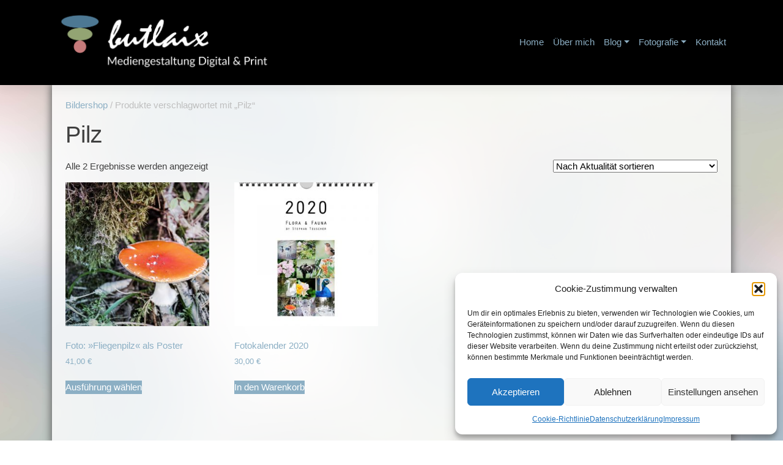

--- FILE ---
content_type: text/css
request_url: https://butlaix.de/wp-content/themes/wp-bootstrap-starter-child/style.css?ver=6.7.4
body_size: 16900
content:
/* 
Theme Name: WP Bootstrap Starter - Child
Author: Stephan Teuscher
Author URI: https://butlaix.de
Template: wp-bootstrap-starter
Version: btlx-staging 1.0.0
Domain & Theme: butlaix.de, wp-bootstrap-starter-child
*/
/*--------------------------------------------------------------
>>> TABLE OF CONTENTS:
----------------------------------------------------------------
# Normalize
# Typography
# Elements
# Accessibility (Barrierefreiheit)
# Alignments (Ausrichtungen)
# Clearings (Float beenden)
# Infinite Scroll (unendlich)
# Header
# Navigation
  ## Links
  ## Menus
  ## Posts
# Widgets
# Content
  ## Posts and pages
  ## Comments
  ## Forms
  ## WooCommerce
# Media
  ## Captions (Bildunterschriften)
  ## Galleries
# Footer
--------------------------------------------------------------*/
/*--------------------------------------------------------------
# Normalize
--------------------------------------------------------------*/
.row {
  margin: 0;
}
/*--------------------------------------------------------------
# Typography
--------------------------------------------------------------*/
body, h1, h2, h3, h4, h5, h6 {
  font-family: 'Lato', 'IBM Plex Sans', sans-serif;
  color: #404040;
}
.h3, h3 {
	font-size: 1.5rem;
}
.desig { /* Designation [Bezeichnung] */
	font-size: 0.9rem;
	text-transform: uppercase;
}
.woocommerce-breadcrumb {
  color: #BFBFBF !important;
}
@media (max-width: 766px) { /* smartphone, tablet-portrait */
  /* 1/2 - Bug (07/2021): In den mobilen Chromium-Browsern wird auf Seitenebene die Standardschrift unterschiedlich groß dargestellt. */
  .font-size-correction-mobile {
    font-size: 16px;
  }
  #menu-footer-menu {
    font-size: 14px;
  }
}
@media (max-width: 766px) { /* smartphone, tablet-portrait */
  @-moz-document url-prefix() {
    /* 2/2 - Aufheben der Schriftgrößenanpassung für Firefox */
    .font-size-correction-mobile, #menu-footer-menu {
      font-size: inherit;
    }
  }
}
/*--------------------------------------------------------------
# Elements
--------------------------------------------------------------*/
.site {
  background-image: url("https://butlaix.de/wp-content/uploads/2020/09/butlaix-background_001.jpg");
  background-position: left top;
  background-attachment: fixed;
  background-repeat: no-repeat;
  background-size: cover;
}
hr {
  border-top: 1px solid #93a473;
}
label {
	margin: 0rem .5rem .5rem 0rem;
}
blockquote {
  margin: 1rem 5% 1rem 5%;
	padding: 1rem;
  border: none;
  background-color: #e0f1c1;
}
.type-page h1.entry-title,
.post-type-archive h1.page-title {
	text-align: right;
	margin-top: 1rem;
}
/*--------------------------------------------------------------
# Accessibility (Barrierefreiheit)
--------------------------------------------------------------*/
/*--------------------------------------------------------------
# Alignments (Ausrichtungen)
--------------------------------------------------------------*/
/*--------------------------------------------------------------
# Clearings (Float beenden)
--------------------------------------------------------------*/
/*--------------------------------------------------------------
# Infinite Scroll (unendlich)
--------------------------------------------------------------*/
@font-face { /* Scroll to Top Button */
  font-family: 'Genericons-Neue';
  src: local('Genericons-Neue'), url('fonts/Genericons-Neue.woff2') format('woff2'), url('fonts/Genericons-Neue.eot') format('embedded-opentype'), url('fonts/Genericons-Neue.ttf') format('truetype');
  font-weight: normal;
  font-style: normal;
}
.scroll-to-top-button {
  position: fixed;
  left: 48px;
  bottom: 48px;
  margin: 0;
  padding: 0;
  width: 50px;
  height: 50px;
  z-index: 9999;
}
.scroll-to-top-button:after {
  display: inline-block;
  margin-left: 2px;
  content: '\f432';
  vertical-align: top;
  font-size: 32px;
  font-family: 'Genericons-Neue';
  line-height: 1;
}
/*--------------------------------------------------------------
# Header
--------------------------------------------------------------*/
#masthead {
  background-color: black !important;
}
.navbar-brand {
  min-width: 240px;
  max-width: 33%;
}
/*--------------------------------------------------------------
# Navigation
--------------------------------------------------------------*/
/*-----------------------------------------------
Navigation
## Links
-----------------------------------------------*/
a, .woocommerce-loop-product__title,
.woocommerce ul.products li.product .price {
  color: #8cafc4; /* WC-Button = #fff */
	background-color: transparent;
}
.woocommerce-breadcrumb a {
  color: #8cafc4 !important;
}
a:hover,
.nav-link:hover,
.woocommerce-loop-product__title:hover,
.woocommerce ul.products li.product .price:hover {
  color: #4d7893; /* WC-Button = #fff */
	text-decoration: underline; /* Ergänzend für WooCommerce */
}
.woocommerce-breadcrumb a:hover {
  color: #4d7893 !important;
}
/*-----------------------------------------------
Navigation
## Menus
-----------------------------------------------*/
#masthead {
  /* Feste Position beim Scrollen; sticky = klebrig */
  position: sticky;
  position: -webkit-sticky; /* Safari */
  top: 0;
  z-index: 1; /* Stapelreihenfolge */
}
body:not(.theme-preset-active) #masthead .navbar-nav > li > a,
.dropdown-item {
  font-size: 1rem;
	color: #8cafc4;
}
body:not(.theme-preset-active) #masthead .navbar-nav > li > a:hover,
.dropdown-item:hover {
  font-size: 1rem;
	font-weight: normal;
	color: #4d7893;
	text-decoration: underline;
}
body:not(.theme-preset-active) #masthead .navbar-nav > li.current_page_item > a {
  font-weight: normal;
}
.dropdown-menu,
.dropdown-item:focus,
.dropdown-item:active {
  background-color: #000000;
	color: #8cafc4;
}
.dropdown.menu-item-has-children .dropdown.menu-item-has-children > .dropdown-menu { /* dritte Menüebene */
  left: -100%;
  width: 0;
}
.navbar-light .navbar-toggler-icon {
  /* SVG mit modifizierter Farbe (rgba) */
  background-image: url("data:image/svg+xml,%3csvg xmlns='http://www.w3.org/2000/svg' width='30' height='30' viewBox='0 0 30 30'%3e%3cpath stroke='rgba%28255, 255, 255, 1%29' stroke-linecap='round' stroke-miterlimit='10' stroke-width='2' d='M4 7h22M4 15h22M4 23h22'/%3e%3c/svg%3e");
}
@media (max-width: 766px) { /* smartphone, tablet-portrait */
  body:not(.theme-preset-active) #masthead .navbar-nav > li > a,
	body:not(.theme-preset-active) #masthead .navbar-nav > li > a:hover,
	body:not(.theme-preset-active) #masthead .navbar-nav > li > a:focus,
	.dropdown-item,
	.dropdown-item:hover {
    font-size: 1.5rem;
    font-weight: normal;
  }
}
@media (max-width: 991px) { /* tablet */
  .dropdown-menu li a {
    padding: 0.5rem;
  }
}
/*-----------------------------------------------
Navigation
## Posts
-----------------------------------------------*/
/*--------------------------------------------------------------
# Widgets
--------------------------------------------------------------*/
/*--------------------------------------------------------------
# Content
--------------------------------------------------------------*/
.content-area {
  background-color: rgba(255, 255, 255, 0.8);
  padding: 2%;
  margin-bottom: 5%;
  box-shadow: 0px 0px 12px 2px #666666;
}
.display-none { /* CSS-Style funktioniert nicht in WP 5.7.2 */
  display: none;
}
h2, h3, h4, h5, h6 {
  margin-top: 2rem;
}
/*
### section-TOP
============================== */
/*
### section-MIDDLE
============================== */
/*
### section-BOTTOM
============================== */
/*-----------------------------------------------
Content
## Posts and pages
-----------------------------------------------*/
#content.site-content {
  padding-top: 0;
}
.entry-meta {
  margin-bottom: 1rem;
}
.wp-block-image figcaption {
  font-style: italic;
  font-size: 0.8rem;
  text-align: right;
  padding-right: 1rem;
}
h1.entry-title {
  font-size: 2.25rem;
  border-bottom: 1px solid #93a473;
}
.entry-title > a {
  color: #8cafc4;
}
.entry-title > a:hover {
  color: #4d7893;
}
.hint { /* hint = Hinweis */
  margin: 1em 5% 1em 5%;
  border: none;
  background-color: #c67b7b;
  padding: 10px 20px;
}
.jump-label::before {
  /* Sprungmarke Position – Abstand hinzufügen */
  display: block;
  content: "";
  height: 160px; /* Höhe #masthead (Kopfleiste) - Desktop */
  margin-top: -160px;
  visibility: hidden;
}
@media (max-width: 767px) { /* smartphone, tablet-portrait */
  .jump-label::before {
    /* Sprungmarke Position – Abstand hinzufügen */
    height: 120px; /* Höhe #masthead (Kopfleiste) */
    margin-top: -120px;
  }
}
.d-block {
	margin-top: 6em !important;
}
.wp-block-jetpack-slideshow {
	margin-bottom: 3rem !important;
}
/*-----------------------------------------------
Content
## Comments
-----------------------------------------------*/
/*-----------------------------------------------
Content
## Forms
-----------------------------------------------*/
div.wpforms-container-full .wpforms-form input[type=submit],
div.wpforms-container-full .wpforms-form button[type=submit],
div.wpforms-container-full .wpforms-form .wpforms-page-button {
 	color: #fff;
	background-color: #8cafc4;
}
div.wpforms-container-full .wpforms-form input[type=submit]:hover,
div.wpforms-container-full .wpforms-form input[type=submit]:focus,
div.wpforms-container-full .wpforms-form input[type=submit]:active,
div.wpforms-container-full .wpforms-form button[type=submit]:hover,
div.wpforms-container-full .wpforms-form button[type=submit]:focus,
div.wpforms-container-full .wpforms-form button[type=submit]:active,
div.wpforms-container-full .wpforms-form .wpforms-page-button:hover,
div.wpforms-container-full .wpforms-form .wpforms-page-button:active,
div.wpforms-container-full .wpforms-form .wpforms-page-button:focus {
 background-color:#4d7893;
 border:1px solid #4d7893;
}
span.wpcf7-list-item {
	display: block !important;
}
.form-row {
	display: inherit !important;
}
/*-----------------------------------------------
Content
## WooCommerce
-----------------------------------------------*/
h1.product_title {
	font-size: 2rem;
}
/*
### WC - Produktkatalog
============================== */
.woocommerce #respond input#submit,
.woocommerce a.button,
.woocommerce button.button,
.woocommerce input.button {
	color: #fff;
	background-color: #8cafc4;
}
.woocommerce #respond input#submit:hover,
.woocommerce a.button:hover,
.woocommerce button.button:hover,
.woocommerce input.button:hover {
	color: #fff;
	background-color: #4d7893;
}
/*
### WC - Einzelansicht
============================== */
.woocommerce #respond input#submit.alt,
.woocommerce a.button.alt,
.woocommerce button.button.alt,
.woocommerce input.button.alt {
 	background-color: #c67b7b;
}
.woocommerce #respond input#submit.alt:hover,
.woocommerce a.button.alt:hover,
.woocommerce button.button.alt:hover,
.woocommerce input.button.alt:hover,
.woocommerce #respond input#submit.alt.disabled,
.woocommerce #respond input#submit.alt.disabled:hover,
.woocommerce #respond input#submit.alt:disabled,
.woocommerce #respond input#submit.alt:disabled:hover,
.woocommerce #respond input#submit.alt:disabled[disabled],
.woocommerce #respond input#submit.alt:disabled[disabled]:hover,
.woocommerce a.button.alt.disabled,
.woocommerce a.button.alt.disabled:hover,
.woocommerce a.button.alt:disabled,
.woocommerce a.button.alt:disabled:hover,
.woocommerce a.button.alt:disabled[disabled],
.woocommerce a.button.alt:disabled[disabled]:hover,
.woocommerce button.button.alt.disabled,
.woocommerce button.button.alt.disabled:hover,
.woocommerce button.button.alt:disabled,
.woocommerce button.button.alt:disabled:hover,
.woocommerce button.button.alt:disabled[disabled],
.woocommerce button.button.alt:disabled[disabled]:hover,
.woocommerce input.button.alt.disabled,
.woocommerce input.button.alt.disabled:hover,
.woocommerce input.button.alt:disabled,
.woocommerce input.button.alt:disabled:hover,
.woocommerce input.button.alt:disabled[disabled],
.woocommerce input.button.alt:disabled[disabled]:hover {
 	background-color: #AD6C6C;
}
.product_meta {
  margin-bottom: 2rem;
}
@media (min-width: 768px) { /* tablet */
  .woocommerce-Reviews {
    margin: 0 20% 0 20%;
  }
}
.comment-form label {
  min-width: 15%;
}
.woocommerce-message,
.woocommerce-info {
  /* border-top-color: #93a473; */
  border-top: none;
}
.woocommerce-message::before,
.woocommerce-info::before {
  color: #93a473;
}
/*
### WC - Warenkorb
============================== */
.woocommerce #respond input#submit.disabled,
.woocommerce #respond input#submit:disabled,
.woocommerce #respond input#submit:disabled[disabled],
.woocommerce a.button.disabled,
.woocommerce a.button:disabled,
.woocommerce a.button:disabled[disabled],
.woocommerce button.button.disabled,
.woocommerce button.button:disabled,
.woocommerce button.button:disabled[disabled],
.woocommerce input.button.disabled,
.woocommerce input.button:disabled,
.woocommerce input.button:disabled[disabled] {
 	color: #FFFFFF;
 	opacity:1;
}
.woocommerce #respond input#submit.disabled:hover,
.woocommerce #respond input#submit:disabled:hover,
.woocommerce #respond input#submit:disabled[disabled]:hover,
.woocommerce a.button.disabled:hover,
.woocommerce a.button:disabled:hover,
.woocommerce a.button:disabled[disabled]:hover,
.woocommerce button.button.disabled:hover,
.woocommerce button.button:disabled:hover,
.woocommerce button.button:disabled[disabled]:hover,
.woocommerce input.button.disabled:hover,
.woocommerce input.button:disabled:hover,
.woocommerce input.button:disabled[disabled]:hover {
 	color: #FFFFFF;
 	background-color:#4d7893;
}
/*
### WC - Kasse
============================== */
@media (max-width: 767px) { /* smartphone, tablet-portrait */
  #order_comments_field .control-label {
    width: 100%;
  }
}
/*.woocommerce form .form-row .input-text,
.woocommerce-page form .form-row .input-text {
 	width: 300%;
}*/
/*.woocommerce form .form-row {
  width: 100%;
}
.woocommerce form .form-row label {
  width: 50%;
}*/
.woocommerce form .form-row textarea {
 height: 8em;
}
#order_review {
	padding: 0 15px;
}
/*#ppc-button div {
	width: 33.33%;
}*/
#ppcp-cancel { /* Betrifft den Hinweis: "You are currently paying with PayPal. If you want to cancel this process, please click here." */
	margin: 1rem;
}
/*
### WC - Bestellung
============================== */
/*
### WC - Kundenkonto
============================== */
.btn-primary {
	background-color: #8cafc4 !important;
	border-color: #8cafc4 !important;
}
.btn-primary:hover {
	background-color: #4d7893 !important;
	border-color: #4d7893 !important;
}
.btn-primary:focus {
	box-shadow: 0 0 0 .2rem rgba(77,120,147,1);
}
/*--------------------------------------------------------------
# Media
--------------------------------------------------------------*/
/*-----------------------------------------------
Media
## Captions (Bildunterschriften)
-----------------------------------------------*/
/*-----------------------------------------------
Media
## Galleries
-----------------------------------------------*/
/*
### NextGEN Gallery
============================== */
.ngg-imagebrowser.default-view h3 { /* NextGEN fügt hier den Alt/Title-Text ein. Wenn nicht eingetragen: automatisch den Dateinamen. */
  display: none;
}
.ngg-imagebrowser.default-view {
  margin: 0 !important;
 }
.li-ngg-p {
	margin-top: 2rem;
}
/*--------------------------------------------------------------
# Footer
--------------------------------------------------------------*/
body:not(.theme-preset-active) footer#colophon {
  background-color: #000000;
	color: #FFFFFF;
}
#footer-content {
  margin-top: 1.5rem;
}
#footer-content .widget-title {
  color: #FFFFFF; /* Wird von 'footer#colophon' nicht übernommen */
}
#footer-content .nav-link {
  padding-left: 0;
}
#footer-content a,
#footer-content a:focus {
	color: #8cafc4 !important;
	background-color: transparent;
}
#footer-content a:hover {
	color: #4d7893 !important;
	text-decoration: underline;
  background-color: transparent;
}
/*
### footer-LEFT
============================== */
/*
### footer-MIDDLE
============================== */
.rpwwt-widget ul {
	margin-top: 1rem;
}
/*
### footer-RIGHT
============================== */
/*
### footer-BOTTOM
============================== */
/*--------------------------------------------------------------
<<< END OF CSS-STYLES
--------------------------------------------------------------*/